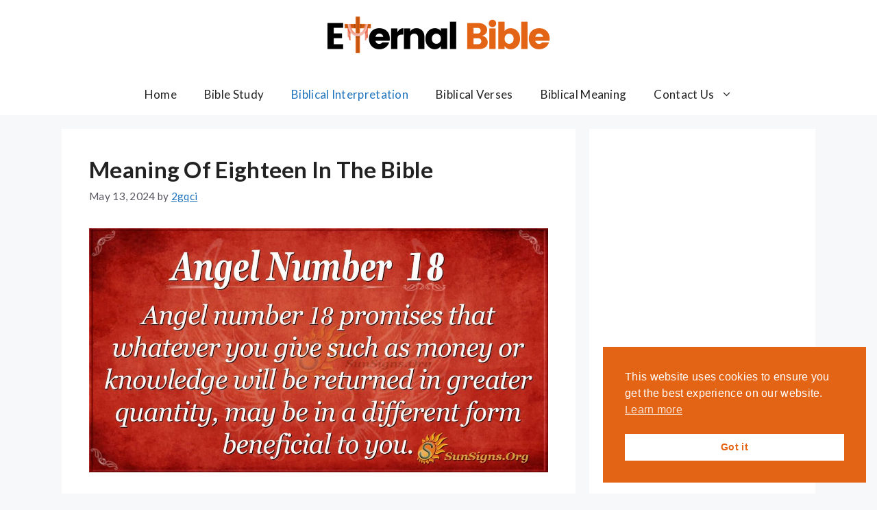

--- FILE ---
content_type: text/html; charset=utf-8
request_url: https://www.google.com/recaptcha/api2/aframe
body_size: 269
content:
<!DOCTYPE HTML><html><head><meta http-equiv="content-type" content="text/html; charset=UTF-8"></head><body><script nonce="KWFC7Rkgk3U-MbtjAsRYJA">/** Anti-fraud and anti-abuse applications only. See google.com/recaptcha */ try{var clients={'sodar':'https://pagead2.googlesyndication.com/pagead/sodar?'};window.addEventListener("message",function(a){try{if(a.source===window.parent){var b=JSON.parse(a.data);var c=clients[b['id']];if(c){var d=document.createElement('img');d.src=c+b['params']+'&rc='+(localStorage.getItem("rc::a")?sessionStorage.getItem("rc::b"):"");window.document.body.appendChild(d);sessionStorage.setItem("rc::e",parseInt(sessionStorage.getItem("rc::e")||0)+1);localStorage.setItem("rc::h",'1766956725170');}}}catch(b){}});window.parent.postMessage("_grecaptcha_ready", "*");}catch(b){}</script></body></html>